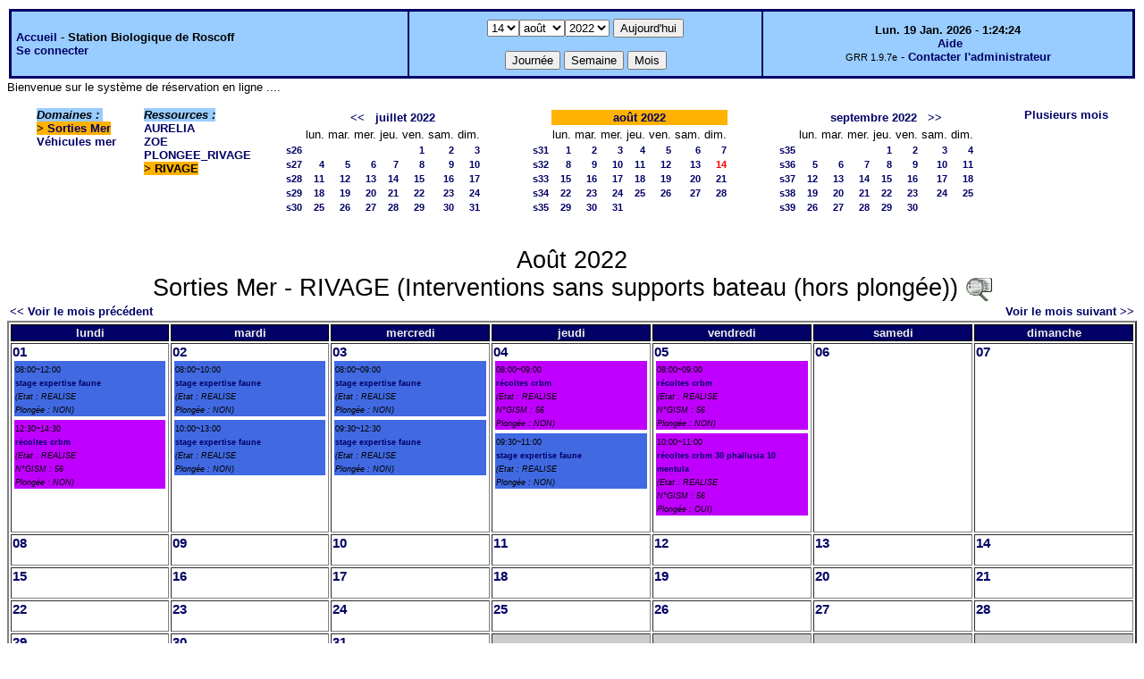

--- FILE ---
content_type: text/html;charset=iso-8859-1
request_url: http://web16.sb-roscoff.fr/intranet/grr-smo/month.php?year=2022&month=8&day=14&room=17
body_size: 43063
content:
<!DOCTYPE html PUBLIC "-//W3C//DTD XHTML 1.0 Strict//EN" "http://www.w3.org/TR/xhtml1/DTD/xhtml1-strict.dtd"><html>
<head>
<link rel="stylesheet" href="themes/default/css/style.css" type="text/css" />
<link href="include/admin_grr.css" rel="stylesheet" type="text/css" />
<style type="text/css">div#fixe   { position: fixed; bottom: 5%; right: 5%;}</style>
<link rel="SHORTCUT ICON" href="./favicon.ico" />
<title>GRR (Gestion et Réservation de Ressources) &nbsp;: Station Biologique de Roscoff</title>
<meta http-equiv="Content-Type" content="text/html; charset=iso-8859-1" />
<meta name="Robots" content="noindex" />
</head>

<body>
<script src="functions.js" type="text/javascript" ></script><script type="text/javascript" src="clock_fr.js"></script>   <script type="text/javascript">
    chaine_recherche = "Rechercher";
   	function onsubmitForm()
	{
	if(document.pressed == 'a')
	{
  	document.getElementById('day').selectedIndex=18;
		document.getElementById('month').selectedIndex=0;
		document.getElementById('year').selectedIndex=16;
  	var p=location.pathname;
	   	if(!p.match("day.php") && !p.match("week.php") && !p.match("week_all.php") && !p.match("month.php") && !p.match("month_all.php") && !p.match("month_all2.php") && !p.match("year.php"))
    document.getElementById('myform').action ="day.php";
	}
    if(document.pressed == 'd')
      document.getElementById('myform').action ="day.php";
    if(document.pressed == 'w')
    		document.getElementById('myform').action = "week.php";
    if(document.pressed == 'm')
    		document.getElementById('myform').action = "month.php";
    return true;
		}
		</script>
    
   <table width="100%" border="0">
    <tr>
      <td class="border_banner">
       <table width="100%" border="0">
        <tr>
        <td class="banner">
&nbsp;<a href="day.php?area=4&amp;day=14&amp;year=2022&amp;month=08">Accueil</a> - <b>Station Biologique de Roscoff</b><br />&nbsp;<a href='login.php'>Se connecter</a>     </td>
              <td class="banner"  align="center">
           <form id="myform" action="" method="get" onsubmit="return onsubmitForm();"><div>
           <select name="day" id="day">
<option>1</option>
<option>2</option>
<option>3</option>
<option>4</option>
<option>5</option>
<option>6</option>
<option>7</option>
<option>8</option>
<option>9</option>
<option>10</option>
<option>11</option>
<option>12</option>
<option>13</option>
<option selected="selected">14</option>
<option>15</option>
<option>16</option>
<option>17</option>
<option>18</option>
<option>19</option>
<option>20</option>
<option>21</option>
<option>22</option>
<option>23</option>
<option>24</option>
<option>25</option>
<option>26</option>
<option>27</option>
<option>28</option>
<option>29</option>
<option>30</option>
<option>31</option>
</select><select name="month" id="month">
<option value="1">janv.</option>
<option value="2">févr.</option>
<option value="3">mars</option>
<option value="4">avril</option>
<option value="5">mai</option>
<option value="6">juin</option>
<option value="7">juil.</option>
<option value="8" selected="selected">août</option>
<option value="9">sept.</option>
<option value="10">oct.</option>
<option value="11">nov.</option>
<option value="12">déc.</option>
</select><select name="year" id="year">
<option value="2010" >2010</option>
<option value="2011" >2011</option>
<option value="2012" >2012</option>
<option value="2013" >2013</option>
<option value="2014" >2014</option>
<option value="2015" >2015</option>
<option value="2016" >2016</option>
<option value="2017" >2017</option>
<option value="2018" >2018</option>
<option value="2019" >2019</option>
<option value="2020" >2020</option>
<option value="2021" >2021</option>
<option value="2022"  selected="selected">2022</option>
<option value="2023" >2023</option>
<option value="2024" >2024</option>
<option value="2025" >2025</option>
<option value="2026" >2026</option>
<option value="2027" >2027</option>
<option value="2028" >2028</option>
<option value="2029" >2029</option>
<option value="2030" >2030</option>
</select><input type="hidden" id="area_" name="area" value="4" /><input type="hidden" id="room_" name="room" value="17" />		   <input type="submit" value="Aujourd'hui" onclick="document.pressed='a'" />
           <br />
           <br />
           <input type="submit" value="Journée" onclick="document.pressed='d'" />
           <input type="submit" value="Semaine" onclick="document.pressed='w'" />
           <input type="submit" value="Mois" onclick="document.pressed='m'" />
           </div></form>
         </td>
                   <td class="banner" align="center">
      <script type="text/javascript"><!--
new LiveClock();
//--></script><br />&nbsp;<a href='javascript:centrerpopup("http://grr.mutualibre.org/documentation/index.php",800,480,"scrollbars=yes,statusbar=no,resizable=yes")'>Aide</a><br /><span class="small">GRR 1.9.7e</span> -     <script type="text/javascript">
    function encode_adresse(user,domain,debut) {
        var address = user+'@'+domain;
        var toWrite = '';
        if (debut > 0) {toWrite += '<'+'a href="mailto:';} else {toWrite +=';'};
        toWrite +=address
        document.write(toWrite);
    }
    function encode_fin_adresse(label) {
        var toWrite = '';
        toWrite +='">'+label+'</'+'a>';
        document.write(toWrite);
    }
    </script>
    <script type="text/javascript">encode_adresse('support.informatique','sb-roscoff.fr',1);encode_fin_adresse('Contacter l\'administrateur');</script>         </td>
        </tr>
       </table>
      </td>
     </tr>
    </table>
<div>
	Bienvenue sur le syst&egrave;me de r&eacute;servation en ligne ....</div>
<table width="100%" cellspacing="15"><tr><td>
</td><td><b><i><span class="bground">Domaines&nbsp;:&nbsp;</span></i></b><br /><b><span class="week">&gt;&nbsp;<a href="month_all.php?year=2022&amp;month=8&amp;day=14&amp;area=4">Sorties Mer</a></span></b><br />
<a href="month_all.php?year=2022&amp;month=8&amp;day=14&amp;area=6">Véhicules mer</a><br />
</td>
<td>
<b><i><span class="bground">Ressources&nbsp;: </span></i></b><br /><a href="month.php?year=2022&amp;month=8&amp;day=14&amp;&amp;room=15">AURELIA</a><br />
<a href="month.php?year=2022&amp;month=8&amp;day=14&amp;&amp;room=16">ZOE</a><br />
<a href="month.php?year=2022&amp;month=8&amp;day=14&amp;&amp;room=163">PLONGEE_RIVAGE</a><br />
<b><span class="week">&gt;&nbsp;RIVAGE</span></b><br />
</td>

<td><table border = "0" class="calendar">
<tr><td></td>
<td align="center" valign="top" class="calendarHeader" colspan="7"><a title="Voir les réservations du mois pour cette ressource" href="month.php?year=2022&amp;month=06&amp;day=1&amp;area=4&amp;room=17">&lt;&lt;</a>&nbsp;&nbsp;&nbsp;<a title="Voir les réservations du mois pour cette ressource" href="month.php?year=2022&amp;month=07&amp;day=1&amp;area=4&amp;room=17">juillet&nbsp;2022</a></td>
</tr>
<tr><td></td>
<td align="center" valign="top" class="calendarHeader">lun.</td>
<td align="center" valign="top" class="calendarHeader">mar.</td>
<td align="center" valign="top" class="calendarHeader">mer.</td>
<td align="center" valign="top" class="calendarHeader">jeu.</td>
<td align="center" valign="top" class="calendarHeader">ven.</td>
<td align="center" valign="top" class="calendarHeader">sam.</td>
<td align="center" valign="top" class="calendarHeader">dim.</td>
</tr>
<tr ><td class="calendarcol1" align="right" valign="top"><a title="Voir les réservations de la semaine pour cette ressource" href="week.php?year=2022&amp;month=07&amp;day=1&amp;area=4&amp;room=17">s26</a></td>
<td class="calendar" align="right" valign="top">&nbsp;</td>
<td class="calendar" align="right" valign="top">&nbsp;</td>
<td class="calendar" align="right" valign="top">&nbsp;</td>
<td class="calendar" align="right" valign="top">&nbsp;</td>
<td class="calendar" align="right" valign="top"><a title="Voir toutes les ressources du domaine pour cette journée" href="day.php?year=2022&amp;month=07&amp;day=1&amp;area=4">1</a></td>
<td class="calendar" align="right" valign="top"><a title="Voir toutes les ressources du domaine pour cette journée" href="day.php?year=2022&amp;month=07&amp;day=2&amp;area=4">2</a></td>
<td class="calendar" align="right" valign="top"><a title="Voir toutes les ressources du domaine pour cette journée" href="day.php?year=2022&amp;month=07&amp;day=3&amp;area=4">3</a></td>
</tr>
<tr ><td class="calendarcol1" align="right" valign="top"><a title="Voir les réservations de la semaine pour cette ressource" href="week.php?year=2022&amp;month=07&amp;day=8&amp;area=4&amp;room=17">s27</a></td>
<td class="calendar" align="right" valign="top"><a title="Voir toutes les ressources du domaine pour cette journée" href="day.php?year=2022&amp;month=07&amp;day=4&amp;area=4">4</a></td>
<td class="calendar" align="right" valign="top"><a title="Voir toutes les ressources du domaine pour cette journée" href="day.php?year=2022&amp;month=07&amp;day=5&amp;area=4">5</a></td>
<td class="calendar" align="right" valign="top"><a title="Voir toutes les ressources du domaine pour cette journée" href="day.php?year=2022&amp;month=07&amp;day=6&amp;area=4">6</a></td>
<td class="calendar" align="right" valign="top"><a title="Voir toutes les ressources du domaine pour cette journée" href="day.php?year=2022&amp;month=07&amp;day=7&amp;area=4">7</a></td>
<td class="calendar" align="right" valign="top"><a title="Voir toutes les ressources du domaine pour cette journée" href="day.php?year=2022&amp;month=07&amp;day=8&amp;area=4">8</a></td>
<td class="calendar" align="right" valign="top"><a title="Voir toutes les ressources du domaine pour cette journée" href="day.php?year=2022&amp;month=07&amp;day=9&amp;area=4">9</a></td>
<td class="calendar" align="right" valign="top"><a title="Voir toutes les ressources du domaine pour cette journée" href="day.php?year=2022&amp;month=07&amp;day=10&amp;area=4">10</a></td>
</tr>
<tr ><td class="calendarcol1" align="right" valign="top"><a title="Voir les réservations de la semaine pour cette ressource" href="week.php?year=2022&amp;month=07&amp;day=15&amp;area=4&amp;room=17">s28</a></td>
<td class="calendar" align="right" valign="top"><a title="Voir toutes les ressources du domaine pour cette journée" href="day.php?year=2022&amp;month=07&amp;day=11&amp;area=4">11</a></td>
<td class="calendar" align="right" valign="top"><a title="Voir toutes les ressources du domaine pour cette journée" href="day.php?year=2022&amp;month=07&amp;day=12&amp;area=4">12</a></td>
<td class="calendar" align="right" valign="top"><a title="Voir toutes les ressources du domaine pour cette journée" href="day.php?year=2022&amp;month=07&amp;day=13&amp;area=4">13</a></td>
<td class="calendar" align="right" valign="top"><a title="Voir toutes les ressources du domaine pour cette journée" href="day.php?year=2022&amp;month=07&amp;day=14&amp;area=4">14</a></td>
<td class="calendar" align="right" valign="top"><a title="Voir toutes les ressources du domaine pour cette journée" href="day.php?year=2022&amp;month=07&amp;day=15&amp;area=4">15</a></td>
<td class="calendar" align="right" valign="top"><a title="Voir toutes les ressources du domaine pour cette journée" href="day.php?year=2022&amp;month=07&amp;day=16&amp;area=4">16</a></td>
<td class="calendar" align="right" valign="top"><a title="Voir toutes les ressources du domaine pour cette journée" href="day.php?year=2022&amp;month=07&amp;day=17&amp;area=4">17</a></td>
</tr>
<tr ><td class="calendarcol1" align="right" valign="top"><a title="Voir les réservations de la semaine pour cette ressource" href="week.php?year=2022&amp;month=07&amp;day=22&amp;area=4&amp;room=17">s29</a></td>
<td class="calendar" align="right" valign="top"><a title="Voir toutes les ressources du domaine pour cette journée" href="day.php?year=2022&amp;month=07&amp;day=18&amp;area=4">18</a></td>
<td class="calendar" align="right" valign="top"><a title="Voir toutes les ressources du domaine pour cette journée" href="day.php?year=2022&amp;month=07&amp;day=19&amp;area=4">19</a></td>
<td class="calendar" align="right" valign="top"><a title="Voir toutes les ressources du domaine pour cette journée" href="day.php?year=2022&amp;month=07&amp;day=20&amp;area=4">20</a></td>
<td class="calendar" align="right" valign="top"><a title="Voir toutes les ressources du domaine pour cette journée" href="day.php?year=2022&amp;month=07&amp;day=21&amp;area=4">21</a></td>
<td class="calendar" align="right" valign="top"><a title="Voir toutes les ressources du domaine pour cette journée" href="day.php?year=2022&amp;month=07&amp;day=22&amp;area=4">22</a></td>
<td class="calendar" align="right" valign="top"><a title="Voir toutes les ressources du domaine pour cette journée" href="day.php?year=2022&amp;month=07&amp;day=23&amp;area=4">23</a></td>
<td class="calendar" align="right" valign="top"><a title="Voir toutes les ressources du domaine pour cette journée" href="day.php?year=2022&amp;month=07&amp;day=24&amp;area=4">24</a></td>
</tr>
<tr ><td class="calendarcol1" align="right" valign="top"><a title="Voir les réservations de la semaine pour cette ressource" href="week.php?year=2022&amp;month=07&amp;day=29&amp;area=4&amp;room=17">s30</a></td>
<td class="calendar" align="right" valign="top"><a title="Voir toutes les ressources du domaine pour cette journée" href="day.php?year=2022&amp;month=07&amp;day=25&amp;area=4">25</a></td>
<td class="calendar" align="right" valign="top"><a title="Voir toutes les ressources du domaine pour cette journée" href="day.php?year=2022&amp;month=07&amp;day=26&amp;area=4">26</a></td>
<td class="calendar" align="right" valign="top"><a title="Voir toutes les ressources du domaine pour cette journée" href="day.php?year=2022&amp;month=07&amp;day=27&amp;area=4">27</a></td>
<td class="calendar" align="right" valign="top"><a title="Voir toutes les ressources du domaine pour cette journée" href="day.php?year=2022&amp;month=07&amp;day=28&amp;area=4">28</a></td>
<td class="calendar" align="right" valign="top"><a title="Voir toutes les ressources du domaine pour cette journée" href="day.php?year=2022&amp;month=07&amp;day=29&amp;area=4">29</a></td>
<td class="calendar" align="right" valign="top"><a title="Voir toutes les ressources du domaine pour cette journée" href="day.php?year=2022&amp;month=07&amp;day=30&amp;area=4">30</a></td>
<td class="calendar" align="right" valign="top"><a title="Voir toutes les ressources du domaine pour cette journée" href="day.php?year=2022&amp;month=07&amp;day=31&amp;area=4">31</a></td>
</tr>
<tr><td>&nbsp;</td></tr></table>
</td><td><table border = "0" class="calendar">
<tr><td></td>
<td align="center" valign="top" class="week" colspan="7"><a title="Voir les réservations du mois pour cette ressource" href="month.php?year=2022&amp;month=08&amp;day=1&amp;area=4&amp;room=17">août&nbsp;2022</a></td>
</tr>
<tr><td></td>
<td align="center" valign="top" class="calendarHeader">lun.</td>
<td align="center" valign="top" class="calendarHeader">mar.</td>
<td align="center" valign="top" class="calendarHeader">mer.</td>
<td align="center" valign="top" class="calendarHeader">jeu.</td>
<td align="center" valign="top" class="calendarHeader">ven.</td>
<td align="center" valign="top" class="calendarHeader">sam.</td>
<td align="center" valign="top" class="calendarHeader">dim.</td>
</tr>
<tr ><td class="calendarcol1" align="right" valign="top"><a title="Voir les réservations de la semaine pour cette ressource" href="week.php?year=2022&amp;month=08&amp;day=1&amp;area=4&amp;room=17">s31</a></td>
<td class="calendar" align="right" valign="top"><a title="Voir toutes les ressources du domaine pour cette journée" href="day.php?year=2022&amp;month=08&amp;day=1&amp;area=4">1</a></td>
<td class="calendar" align="right" valign="top"><a title="Voir toutes les ressources du domaine pour cette journée" href="day.php?year=2022&amp;month=08&amp;day=2&amp;area=4">2</a></td>
<td class="calendar" align="right" valign="top"><a title="Voir toutes les ressources du domaine pour cette journée" href="day.php?year=2022&amp;month=08&amp;day=3&amp;area=4">3</a></td>
<td class="calendar" align="right" valign="top"><a title="Voir toutes les ressources du domaine pour cette journée" href="day.php?year=2022&amp;month=08&amp;day=4&amp;area=4">4</a></td>
<td class="calendar" align="right" valign="top"><a title="Voir toutes les ressources du domaine pour cette journée" href="day.php?year=2022&amp;month=08&amp;day=5&amp;area=4">5</a></td>
<td class="calendar" align="right" valign="top"><a title="Voir toutes les ressources du domaine pour cette journée" href="day.php?year=2022&amp;month=08&amp;day=6&amp;area=4">6</a></td>
<td class="calendar" align="right" valign="top"><a title="Voir toutes les ressources du domaine pour cette journée" href="day.php?year=2022&amp;month=08&amp;day=7&amp;area=4">7</a></td>
</tr>
<tr ><td class="calendarcol1" align="right" valign="top"><a title="Voir les réservations de la semaine pour cette ressource" href="week.php?year=2022&amp;month=08&amp;day=8&amp;area=4&amp;room=17">s32</a></td>
<td class="calendar" align="right" valign="top"><a title="Voir toutes les ressources du domaine pour cette journée" href="day.php?year=2022&amp;month=08&amp;day=8&amp;area=4">8</a></td>
<td class="calendar" align="right" valign="top"><a title="Voir toutes les ressources du domaine pour cette journée" href="day.php?year=2022&amp;month=08&amp;day=9&amp;area=4">9</a></td>
<td class="calendar" align="right" valign="top"><a title="Voir toutes les ressources du domaine pour cette journée" href="day.php?year=2022&amp;month=08&amp;day=10&amp;area=4">10</a></td>
<td class="calendar" align="right" valign="top"><a title="Voir toutes les ressources du domaine pour cette journée" href="day.php?year=2022&amp;month=08&amp;day=11&amp;area=4">11</a></td>
<td class="calendar" align="right" valign="top"><a title="Voir toutes les ressources du domaine pour cette journée" href="day.php?year=2022&amp;month=08&amp;day=12&amp;area=4">12</a></td>
<td class="calendar" align="right" valign="top"><a title="Voir toutes les ressources du domaine pour cette journée" href="day.php?year=2022&amp;month=08&amp;day=13&amp;area=4">13</a></td>
<td class="calendar" align="right" valign="top"><a title="Voir toutes les ressources du domaine pour cette journée" href="day.php?year=2022&amp;month=08&amp;day=14&amp;area=4"><span class="cal_current_day">14</span></a></td>
</tr>
<tr ><td class="calendarcol1" align="right" valign="top"><a title="Voir les réservations de la semaine pour cette ressource" href="week.php?year=2022&amp;month=08&amp;day=15&amp;area=4&amp;room=17">s33</a></td>
<td class="calendar" align="right" valign="top"><a title="Voir toutes les ressources du domaine pour cette journée" href="day.php?year=2022&amp;month=08&amp;day=15&amp;area=4">15</a></td>
<td class="calendar" align="right" valign="top"><a title="Voir toutes les ressources du domaine pour cette journée" href="day.php?year=2022&amp;month=08&amp;day=16&amp;area=4">16</a></td>
<td class="calendar" align="right" valign="top"><a title="Voir toutes les ressources du domaine pour cette journée" href="day.php?year=2022&amp;month=08&amp;day=17&amp;area=4">17</a></td>
<td class="calendar" align="right" valign="top"><a title="Voir toutes les ressources du domaine pour cette journée" href="day.php?year=2022&amp;month=08&amp;day=18&amp;area=4">18</a></td>
<td class="calendar" align="right" valign="top"><a title="Voir toutes les ressources du domaine pour cette journée" href="day.php?year=2022&amp;month=08&amp;day=19&amp;area=4">19</a></td>
<td class="calendar" align="right" valign="top"><a title="Voir toutes les ressources du domaine pour cette journée" href="day.php?year=2022&amp;month=08&amp;day=20&amp;area=4">20</a></td>
<td class="calendar" align="right" valign="top"><a title="Voir toutes les ressources du domaine pour cette journée" href="day.php?year=2022&amp;month=08&amp;day=21&amp;area=4">21</a></td>
</tr>
<tr ><td class="calendarcol1" align="right" valign="top"><a title="Voir les réservations de la semaine pour cette ressource" href="week.php?year=2022&amp;month=08&amp;day=22&amp;area=4&amp;room=17">s34</a></td>
<td class="calendar" align="right" valign="top"><a title="Voir toutes les ressources du domaine pour cette journée" href="day.php?year=2022&amp;month=08&amp;day=22&amp;area=4">22</a></td>
<td class="calendar" align="right" valign="top"><a title="Voir toutes les ressources du domaine pour cette journée" href="day.php?year=2022&amp;month=08&amp;day=23&amp;area=4">23</a></td>
<td class="calendar" align="right" valign="top"><a title="Voir toutes les ressources du domaine pour cette journée" href="day.php?year=2022&amp;month=08&amp;day=24&amp;area=4">24</a></td>
<td class="calendar" align="right" valign="top"><a title="Voir toutes les ressources du domaine pour cette journée" href="day.php?year=2022&amp;month=08&amp;day=25&amp;area=4">25</a></td>
<td class="calendar" align="right" valign="top"><a title="Voir toutes les ressources du domaine pour cette journée" href="day.php?year=2022&amp;month=08&amp;day=26&amp;area=4">26</a></td>
<td class="calendar" align="right" valign="top"><a title="Voir toutes les ressources du domaine pour cette journée" href="day.php?year=2022&amp;month=08&amp;day=27&amp;area=4">27</a></td>
<td class="calendar" align="right" valign="top"><a title="Voir toutes les ressources du domaine pour cette journée" href="day.php?year=2022&amp;month=08&amp;day=28&amp;area=4">28</a></td>
</tr>
<tr ><td class="calendarcol1" align="right" valign="top"><a title="Voir les réservations de la semaine pour cette ressource" href="week.php?year=2022&amp;month=08&amp;day=29&amp;area=4&amp;room=17">s35</a></td>
<td class="calendar" align="right" valign="top"><a title="Voir toutes les ressources du domaine pour cette journée" href="day.php?year=2022&amp;month=08&amp;day=29&amp;area=4">29</a></td>
<td class="calendar" align="right" valign="top"><a title="Voir toutes les ressources du domaine pour cette journée" href="day.php?year=2022&amp;month=08&amp;day=30&amp;area=4">30</a></td>
<td class="calendar" align="right" valign="top"><a title="Voir toutes les ressources du domaine pour cette journée" href="day.php?year=2022&amp;month=08&amp;day=31&amp;area=4">31</a></td>
<td class="calendar" align="right" valign="top">&nbsp;</td>
<td class="calendar" align="right" valign="top">&nbsp;</td>
<td class="calendar" align="right" valign="top">&nbsp;</td>
<td class="calendar" align="right" valign="top">&nbsp;</td>
</tr>
<tr><td>&nbsp;</td></tr></table>
</td><td><table border = "0" class="calendar">
<tr><td></td>
<td align="center" valign="top" class="calendarHeader" colspan="7"><a title="Voir les réservations du mois pour cette ressource" href="month.php?year=2022&amp;month=09&amp;day=1&amp;area=4&amp;room=17">septembre&nbsp;2022</a>&nbsp;&nbsp;&nbsp;<a title="Voir les réservations du mois pour cette ressource" href="month.php?year=2022&amp;month=10&amp;day=1&amp;area=4&amp;room=17">&gt;&gt;</a></td>
</tr>
<tr><td></td>
<td align="center" valign="top" class="calendarHeader">lun.</td>
<td align="center" valign="top" class="calendarHeader">mar.</td>
<td align="center" valign="top" class="calendarHeader">mer.</td>
<td align="center" valign="top" class="calendarHeader">jeu.</td>
<td align="center" valign="top" class="calendarHeader">ven.</td>
<td align="center" valign="top" class="calendarHeader">sam.</td>
<td align="center" valign="top" class="calendarHeader">dim.</td>
</tr>
<tr ><td class="calendarcol1" align="right" valign="top"><a title="Voir les réservations de la semaine pour cette ressource" href="week.php?year=2022&amp;month=09&amp;day=1&amp;area=4&amp;room=17">s35</a></td>
<td class="calendar" align="right" valign="top">&nbsp;</td>
<td class="calendar" align="right" valign="top">&nbsp;</td>
<td class="calendar" align="right" valign="top">&nbsp;</td>
<td class="calendar" align="right" valign="top"><a title="Voir toutes les ressources du domaine pour cette journée" href="day.php?year=2022&amp;month=09&amp;day=1&amp;area=4">1</a></td>
<td class="calendar" align="right" valign="top"><a title="Voir toutes les ressources du domaine pour cette journée" href="day.php?year=2022&amp;month=09&amp;day=2&amp;area=4">2</a></td>
<td class="calendar" align="right" valign="top"><a title="Voir toutes les ressources du domaine pour cette journée" href="day.php?year=2022&amp;month=09&amp;day=3&amp;area=4">3</a></td>
<td class="calendar" align="right" valign="top"><a title="Voir toutes les ressources du domaine pour cette journée" href="day.php?year=2022&amp;month=09&amp;day=4&amp;area=4">4</a></td>
</tr>
<tr ><td class="calendarcol1" align="right" valign="top"><a title="Voir les réservations de la semaine pour cette ressource" href="week.php?year=2022&amp;month=09&amp;day=8&amp;area=4&amp;room=17">s36</a></td>
<td class="calendar" align="right" valign="top"><a title="Voir toutes les ressources du domaine pour cette journée" href="day.php?year=2022&amp;month=09&amp;day=5&amp;area=4">5</a></td>
<td class="calendar" align="right" valign="top"><a title="Voir toutes les ressources du domaine pour cette journée" href="day.php?year=2022&amp;month=09&amp;day=6&amp;area=4">6</a></td>
<td class="calendar" align="right" valign="top"><a title="Voir toutes les ressources du domaine pour cette journée" href="day.php?year=2022&amp;month=09&amp;day=7&amp;area=4">7</a></td>
<td class="calendar" align="right" valign="top"><a title="Voir toutes les ressources du domaine pour cette journée" href="day.php?year=2022&amp;month=09&amp;day=8&amp;area=4">8</a></td>
<td class="calendar" align="right" valign="top"><a title="Voir toutes les ressources du domaine pour cette journée" href="day.php?year=2022&amp;month=09&amp;day=9&amp;area=4">9</a></td>
<td class="calendar" align="right" valign="top"><a title="Voir toutes les ressources du domaine pour cette journée" href="day.php?year=2022&amp;month=09&amp;day=10&amp;area=4">10</a></td>
<td class="calendar" align="right" valign="top"><a title="Voir toutes les ressources du domaine pour cette journée" href="day.php?year=2022&amp;month=09&amp;day=11&amp;area=4">11</a></td>
</tr>
<tr ><td class="calendarcol1" align="right" valign="top"><a title="Voir les réservations de la semaine pour cette ressource" href="week.php?year=2022&amp;month=09&amp;day=15&amp;area=4&amp;room=17">s37</a></td>
<td class="calendar" align="right" valign="top"><a title="Voir toutes les ressources du domaine pour cette journée" href="day.php?year=2022&amp;month=09&amp;day=12&amp;area=4">12</a></td>
<td class="calendar" align="right" valign="top"><a title="Voir toutes les ressources du domaine pour cette journée" href="day.php?year=2022&amp;month=09&amp;day=13&amp;area=4">13</a></td>
<td class="calendar" align="right" valign="top"><a title="Voir toutes les ressources du domaine pour cette journée" href="day.php?year=2022&amp;month=09&amp;day=14&amp;area=4">14</a></td>
<td class="calendar" align="right" valign="top"><a title="Voir toutes les ressources du domaine pour cette journée" href="day.php?year=2022&amp;month=09&amp;day=15&amp;area=4">15</a></td>
<td class="calendar" align="right" valign="top"><a title="Voir toutes les ressources du domaine pour cette journée" href="day.php?year=2022&amp;month=09&amp;day=16&amp;area=4">16</a></td>
<td class="calendar" align="right" valign="top"><a title="Voir toutes les ressources du domaine pour cette journée" href="day.php?year=2022&amp;month=09&amp;day=17&amp;area=4">17</a></td>
<td class="calendar" align="right" valign="top"><a title="Voir toutes les ressources du domaine pour cette journée" href="day.php?year=2022&amp;month=09&amp;day=18&amp;area=4">18</a></td>
</tr>
<tr ><td class="calendarcol1" align="right" valign="top"><a title="Voir les réservations de la semaine pour cette ressource" href="week.php?year=2022&amp;month=09&amp;day=22&amp;area=4&amp;room=17">s38</a></td>
<td class="calendar" align="right" valign="top"><a title="Voir toutes les ressources du domaine pour cette journée" href="day.php?year=2022&amp;month=09&amp;day=19&amp;area=4">19</a></td>
<td class="calendar" align="right" valign="top"><a title="Voir toutes les ressources du domaine pour cette journée" href="day.php?year=2022&amp;month=09&amp;day=20&amp;area=4">20</a></td>
<td class="calendar" align="right" valign="top"><a title="Voir toutes les ressources du domaine pour cette journée" href="day.php?year=2022&amp;month=09&amp;day=21&amp;area=4">21</a></td>
<td class="calendar" align="right" valign="top"><a title="Voir toutes les ressources du domaine pour cette journée" href="day.php?year=2022&amp;month=09&amp;day=22&amp;area=4">22</a></td>
<td class="calendar" align="right" valign="top"><a title="Voir toutes les ressources du domaine pour cette journée" href="day.php?year=2022&amp;month=09&amp;day=23&amp;area=4">23</a></td>
<td class="calendar" align="right" valign="top"><a title="Voir toutes les ressources du domaine pour cette journée" href="day.php?year=2022&amp;month=09&amp;day=24&amp;area=4">24</a></td>
<td class="calendar" align="right" valign="top"><a title="Voir toutes les ressources du domaine pour cette journée" href="day.php?year=2022&amp;month=09&amp;day=25&amp;area=4">25</a></td>
</tr>
<tr ><td class="calendarcol1" align="right" valign="top"><a title="Voir les réservations de la semaine pour cette ressource" href="week.php?year=2022&amp;month=09&amp;day=29&amp;area=4&amp;room=17">s39</a></td>
<td class="calendar" align="right" valign="top"><a title="Voir toutes les ressources du domaine pour cette journée" href="day.php?year=2022&amp;month=09&amp;day=26&amp;area=4">26</a></td>
<td class="calendar" align="right" valign="top"><a title="Voir toutes les ressources du domaine pour cette journée" href="day.php?year=2022&amp;month=09&amp;day=27&amp;area=4">27</a></td>
<td class="calendar" align="right" valign="top"><a title="Voir toutes les ressources du domaine pour cette journée" href="day.php?year=2022&amp;month=09&amp;day=28&amp;area=4">28</a></td>
<td class="calendar" align="right" valign="top"><a title="Voir toutes les ressources du domaine pour cette journée" href="day.php?year=2022&amp;month=09&amp;day=29&amp;area=4">29</a></td>
<td class="calendar" align="right" valign="top"><a title="Voir toutes les ressources du domaine pour cette journée" href="day.php?year=2022&amp;month=09&amp;day=30&amp;area=4">30</a></td>
<td class="calendar" align="right" valign="top">&nbsp;</td>
<td class="calendar" align="right" valign="top">&nbsp;</td>
</tr>
<tr><td>&nbsp;</td></tr></table>
</td><td><a title="Voir les réservations sur plusieurs mois pour toutes les ressources du domaine" href="year.php?area=4">Plusieurs mois</a></td></tr></table>
<div class="titre_planning">Août 2022<br />Sorties Mer - RIVAGE  (Interventions sans supports bateau (hors plongée))
<a href='javascript:centrerpopup("view_room.php?id_room=17",600,480,"scrollbars=yes,statusbar=no,resizable=yes")' title="Fiche de présentation de la ressource">
           <img src="img_grr/details.png" alt="détails" class="image"  /></a></div><table width="100%"><tr><td>
      <a href="month.php?year=2022&amp;month=7&amp;room=17">
      &lt;&lt; Voir le mois précédent</a></td>
      <td>&nbsp;</td>
      <td align="right"><a href="month.php?year=2022&amp;month=9&amp;room=17">
      Voir le mois suivant &gt;&gt;</a></td></tr></table><table border="2" width="100%">
<tr><th style="width:14%;">lundi</th><th style="width:14%;">mardi</th><th style="width:14%;">mercredi</th><th style="width:14%;">jeudi</th><th style="width:14%;">vendredi</th><th style="width:14%;">samedi</th><th style="width:14%;">dimanche</th></tr>
<tr>
<td valign="top" class="cell_month">
<div class="monthday"><a title="Voir toutes les ressources du domaine pour cette journée"   href="day.php?year=2022&amp;month=8&amp;day=1&amp;area=4">01</a></div>

<table width='100%' border='0'><tr>
<td style="background-color:#4169E1;" ><span class="small_planning">08:00~12:00<br /><a title="Réservation au nom de Ronan Garnier" href="view_entry.php?id=100490&amp;day=1&amp;month=8&amp;year=2022&amp;page=month">stage expertise faune</a><br /><i>(Etat&nbsp;: REALISE<br />Plongée&nbsp;: NON)</i></span></td></tr></table>
<table width='100%' border='0'><tr>
<td style="background-color:#C000FF;" ><span class="small_planning">12:30~14:30<br /><a title="Réservation au nom de Ronan Garnier" href="view_entry.php?id=100491&amp;day=1&amp;month=8&amp;year=2022&amp;page=month">récoltes crbm</a><br /><i>(Etat&nbsp;: REALISE<br />N°GISM&nbsp;: 56<br />Plongée&nbsp;: NON)</i></span></td></tr></table>&nbsp;</td>
<td valign="top" class="cell_month">
<div class="monthday"><a title="Voir toutes les ressources du domaine pour cette journée"   href="day.php?year=2022&amp;month=8&amp;day=2&amp;area=4">02</a></div>

<table width='100%' border='0'><tr>
<td style="background-color:#4169E1;" ><span class="small_planning">08:00~10:00<br /><a title="Réservation au nom de Ronan Garnier" href="view_entry.php?id=100492&amp;day=2&amp;month=8&amp;year=2022&amp;page=month">stage expertise faune</a><br /><i>(Etat&nbsp;: REALISE<br />Plongée&nbsp;: NON)</i></span></td></tr></table>
<table width='100%' border='0'><tr>
<td style="background-color:#4169E1;" ><span class="small_planning">10:00~13:00<br /><a title="Réservation au nom de Ronan Garnier" href="view_entry.php?id=100493&amp;day=2&amp;month=8&amp;year=2022&amp;page=month">stage expertise faune</a><br /><i>(Etat&nbsp;: REALISE<br />Plongée&nbsp;: NON)</i></span></td></tr></table>&nbsp;</td>
<td valign="top" class="cell_month">
<div class="monthday"><a title="Voir toutes les ressources du domaine pour cette journée"   href="day.php?year=2022&amp;month=8&amp;day=3&amp;area=4">03</a></div>

<table width='100%' border='0'><tr>
<td style="background-color:#4169E1;" ><span class="small_planning">08:00~09:00<br /><a title="Réservation au nom de Ronan Garnier" href="view_entry.php?id=100494&amp;day=3&amp;month=8&amp;year=2022&amp;page=month">stage expertise faune</a><br /><i>(Etat&nbsp;: REALISE<br />Plongée&nbsp;: NON)</i></span></td></tr></table>
<table width='100%' border='0'><tr>
<td style="background-color:#4169E1;" ><span class="small_planning">09:30~12:30<br /><a title="Réservation au nom de Ronan Garnier" href="view_entry.php?id=100495&amp;day=3&amp;month=8&amp;year=2022&amp;page=month">stage expertise faune</a><br /><i>(Etat&nbsp;: REALISE<br />Plongée&nbsp;: NON)</i></span></td></tr></table>&nbsp;</td>
<td valign="top" class="cell_month">
<div class="monthday"><a title="Voir toutes les ressources du domaine pour cette journée"   href="day.php?year=2022&amp;month=8&amp;day=4&amp;area=4">04</a></div>

<table width='100%' border='0'><tr>
<td style="background-color:#C000FF;" ><span class="small_planning">08:00~09:00<br /><a title="Réservation au nom de Ronan Garnier" href="view_entry.php?id=100496&amp;day=4&amp;month=8&amp;year=2022&amp;page=month">récoltes crbm</a><br /><i>(Etat&nbsp;: REALISE<br />N°GISM&nbsp;: 56<br />Plongée&nbsp;: NON)</i></span></td></tr></table>
<table width='100%' border='0'><tr>
<td style="background-color:#4169E1;" ><span class="small_planning">09:30~11:00<br /><a title="Réservation au nom de Ronan Garnier" href="view_entry.php?id=100497&amp;day=4&amp;month=8&amp;year=2022&amp;page=month">stage expertise faune</a><br /><i>(Etat&nbsp;: REALISE<br />Plongée&nbsp;: NON)</i></span></td></tr></table>&nbsp;</td>
<td valign="top" class="cell_month">
<div class="monthday"><a title="Voir toutes les ressources du domaine pour cette journée"   href="day.php?year=2022&amp;month=8&amp;day=5&amp;area=4">05</a></div>

<table width='100%' border='0'><tr>
<td style="background-color:#C000FF;" ><span class="small_planning">08:00~09:00<br /><a title="Réservation au nom de Ronan Garnier" href="view_entry.php?id=100498&amp;day=5&amp;month=8&amp;year=2022&amp;page=month">récoltes crbm</a><br /><i>(Etat&nbsp;: REALISE<br />N°GISM&nbsp;: 56<br />Plongée&nbsp;: NON)</i></span></td></tr></table>
<table width='100%' border='0'><tr>
<td style="background-color:#C000FF;" ><span class="small_planning">10:00~11:00<br /><a title="Réservation au nom de Ronan Garnier" href="view_entry.php?id=100390&amp;day=5&amp;month=8&amp;year=2022&amp;page=month">récoltes crbm 30 phallusia 10 mentula </a><br /><i>(Etat&nbsp;: REALISE<br />N°GISM&nbsp;: 56<br />Plongée&nbsp;: OUI)</i></span></td></tr></table>&nbsp;</td>
<td valign="top" class="cell_month">
<div class="monthday"><a title="Voir toutes les ressources du domaine pour cette journée"   href="day.php?year=2022&amp;month=8&amp;day=6&amp;area=4">06</a></div>
&nbsp;</td>
<td valign="top" class="cell_month">
<div class="monthday"><a title="Voir toutes les ressources du domaine pour cette journée"   href="day.php?year=2022&amp;month=8&amp;day=7&amp;area=4">07</a></div>
&nbsp;</td>
</tr><tr>
<td valign="top" class="cell_month">
<div class="monthday"><a title="Voir toutes les ressources du domaine pour cette journée"   href="day.php?year=2022&amp;month=8&amp;day=8&amp;area=4">08</a></div>
&nbsp;</td>
<td valign="top" class="cell_month">
<div class="monthday"><a title="Voir toutes les ressources du domaine pour cette journée"   href="day.php?year=2022&amp;month=8&amp;day=9&amp;area=4">09</a></div>
&nbsp;</td>
<td valign="top" class="cell_month">
<div class="monthday"><a title="Voir toutes les ressources du domaine pour cette journée"   href="day.php?year=2022&amp;month=8&amp;day=10&amp;area=4">10</a></div>
&nbsp;</td>
<td valign="top" class="cell_month">
<div class="monthday"><a title="Voir toutes les ressources du domaine pour cette journée"   href="day.php?year=2022&amp;month=8&amp;day=11&amp;area=4">11</a></div>
&nbsp;</td>
<td valign="top" class="cell_month">
<div class="monthday"><a title="Voir toutes les ressources du domaine pour cette journée"   href="day.php?year=2022&amp;month=8&amp;day=12&amp;area=4">12</a></div>
&nbsp;</td>
<td valign="top" class="cell_month">
<div class="monthday"><a title="Voir toutes les ressources du domaine pour cette journée"   href="day.php?year=2022&amp;month=8&amp;day=13&amp;area=4">13</a></div>
&nbsp;</td>
<td valign="top" class="cell_month">
<div class="monthday"><a title="Voir toutes les ressources du domaine pour cette journée"   href="day.php?year=2022&amp;month=8&amp;day=14&amp;area=4">14</a></div>
&nbsp;</td>
</tr><tr>
<td valign="top" class="cell_month">
<div class="monthday"><a title="Voir toutes les ressources du domaine pour cette journée"   href="day.php?year=2022&amp;month=8&amp;day=15&amp;area=4">15</a></div>
&nbsp;</td>
<td valign="top" class="cell_month">
<div class="monthday"><a title="Voir toutes les ressources du domaine pour cette journée"   href="day.php?year=2022&amp;month=8&amp;day=16&amp;area=4">16</a></div>
&nbsp;</td>
<td valign="top" class="cell_month">
<div class="monthday"><a title="Voir toutes les ressources du domaine pour cette journée"   href="day.php?year=2022&amp;month=8&amp;day=17&amp;area=4">17</a></div>
&nbsp;</td>
<td valign="top" class="cell_month">
<div class="monthday"><a title="Voir toutes les ressources du domaine pour cette journée"   href="day.php?year=2022&amp;month=8&amp;day=18&amp;area=4">18</a></div>
&nbsp;</td>
<td valign="top" class="cell_month">
<div class="monthday"><a title="Voir toutes les ressources du domaine pour cette journée"   href="day.php?year=2022&amp;month=8&amp;day=19&amp;area=4">19</a></div>
&nbsp;</td>
<td valign="top" class="cell_month">
<div class="monthday"><a title="Voir toutes les ressources du domaine pour cette journée"   href="day.php?year=2022&amp;month=8&amp;day=20&amp;area=4">20</a></div>
&nbsp;</td>
<td valign="top" class="cell_month">
<div class="monthday"><a title="Voir toutes les ressources du domaine pour cette journée"   href="day.php?year=2022&amp;month=8&amp;day=21&amp;area=4">21</a></div>
&nbsp;</td>
</tr><tr>
<td valign="top" class="cell_month">
<div class="monthday"><a title="Voir toutes les ressources du domaine pour cette journée"   href="day.php?year=2022&amp;month=8&amp;day=22&amp;area=4">22</a></div>
&nbsp;</td>
<td valign="top" class="cell_month">
<div class="monthday"><a title="Voir toutes les ressources du domaine pour cette journée"   href="day.php?year=2022&amp;month=8&amp;day=23&amp;area=4">23</a></div>
&nbsp;</td>
<td valign="top" class="cell_month">
<div class="monthday"><a title="Voir toutes les ressources du domaine pour cette journée"   href="day.php?year=2022&amp;month=8&amp;day=24&amp;area=4">24</a></div>
&nbsp;</td>
<td valign="top" class="cell_month">
<div class="monthday"><a title="Voir toutes les ressources du domaine pour cette journée"   href="day.php?year=2022&amp;month=8&amp;day=25&amp;area=4">25</a></div>
&nbsp;</td>
<td valign="top" class="cell_month">
<div class="monthday"><a title="Voir toutes les ressources du domaine pour cette journée"   href="day.php?year=2022&amp;month=8&amp;day=26&amp;area=4">26</a></div>
&nbsp;</td>
<td valign="top" class="cell_month">
<div class="monthday"><a title="Voir toutes les ressources du domaine pour cette journée"   href="day.php?year=2022&amp;month=8&amp;day=27&amp;area=4">27</a></div>
&nbsp;</td>
<td valign="top" class="cell_month">
<div class="monthday"><a title="Voir toutes les ressources du domaine pour cette journée"   href="day.php?year=2022&amp;month=8&amp;day=28&amp;area=4">28</a></div>
&nbsp;</td>
</tr><tr>
<td valign="top" class="cell_month">
<div class="monthday"><a title="Voir toutes les ressources du domaine pour cette journée"   href="day.php?year=2022&amp;month=8&amp;day=29&amp;area=4">29</a></div>
&nbsp;</td>
<td valign="top" class="cell_month">
<div class="monthday"><a title="Voir toutes les ressources du domaine pour cette journée"   href="day.php?year=2022&amp;month=8&amp;day=30&amp;area=4">30</a></div>
&nbsp;</td>
<td valign="top" class="cell_month">
<div class="monthday"><a title="Voir toutes les ressources du domaine pour cette journée"   href="day.php?year=2022&amp;month=8&amp;day=31&amp;area=4">31</a></div>

<table width='100%' border='0'><tr>
<td style="background-color:#C000FF;" ><span class="small_planning">07:30~08:00<br /><a title="Réservation au nom de Ronan Garnier" href="view_entry.php?id=100499&amp;day=31&amp;month=8&amp;year=2022&amp;page=month">récoltes crbm</a><br /><i>(Etat&nbsp;: REALISE<br />N°GISM&nbsp;: 56<br />Plongée&nbsp;: NON)</i></span></td></tr></table>&nbsp;</td>
<td class="cell_month_o" >&nbsp;</td>
<td class="cell_month_o" >&nbsp;</td>
<td class="cell_month_o" >&nbsp;</td>
<td class="cell_month_o" >&nbsp;</td>
</tr></table>
<table border="0"><tr>
<td style="background-color:#00FF00;" >Observation</td>
<td style="background-color:#FF8000;" >Recherche</td>
<td style="background-color:#4169E1;" >Enseignement</td>
<td style="background-color:#C000FF;" >Expéditions</td>
<td style="background-color:#CCCCCC;" >Autre</td>
<td style="background-color:#DEDEDE;" >Arrêt technique</td>
</tr></table>
<script type="text/javascript"></script><div class="format_imprimable"><a href="/intranet/grr-smo/month.php?year=2022&amp;month=8&amp;day=14&amp;room=17&amp;pview=1"  target="_blank">Format imprimable</a></div></body>
</html>